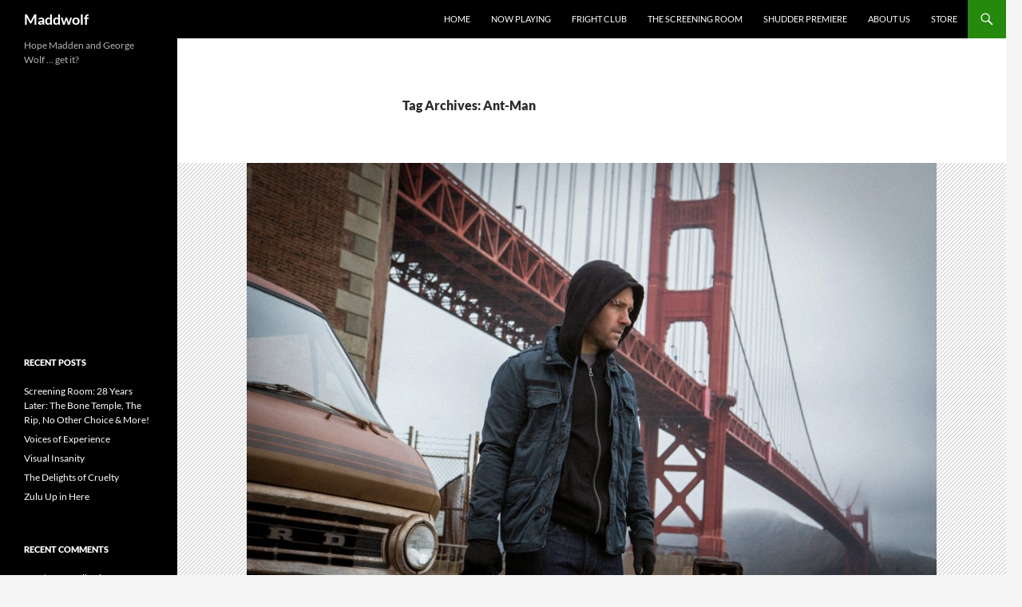

--- FILE ---
content_type: text/html; charset=UTF-8
request_url: https://maddwolf.com/tag/ant-man/
body_size: 11482
content:
<!DOCTYPE html>
<html lang="en-US">
<head>
	<meta charset="UTF-8">
	<meta name="viewport" content="width=device-width, initial-scale=1.0">
	<title>Ant-Man Archives - Maddwolf</title>
	<link rel="profile" href="https://gmpg.org/xfn/11">
	<link rel="pingback" href="https://maddwolf.com/xmlrpc.php">
	<meta name='robots' content='index, follow, max-video-preview:-1, max-snippet:-1, max-image-preview:large' />

            <script data-no-defer="1" data-ezscrex="false" data-cfasync="false" data-pagespeed-no-defer data-cookieconsent="ignore">
                var ctPublicFunctions = {"_ajax_nonce":"e7bd546987","_rest_nonce":"bb8bb99f6d","_ajax_url":"\/wp-admin\/admin-ajax.php","_rest_url":"https:\/\/maddwolf.com\/wp-json\/","data__cookies_type":"none","data__ajax_type":"rest","data__bot_detector_enabled":0,"data__frontend_data_log_enabled":1,"cookiePrefix":"","wprocket_detected":false,"host_url":"maddwolf.com","text__ee_click_to_select":"Click to select the whole data","text__ee_original_email":"The complete one is","text__ee_got_it":"Got it","text__ee_blocked":"Blocked","text__ee_cannot_connect":"Cannot connect","text__ee_cannot_decode":"Can not decode email. Unknown reason","text__ee_email_decoder":"CleanTalk email decoder","text__ee_wait_for_decoding":"The magic is on the way!","text__ee_decoding_process":"Please wait a few seconds while we decode the contact data."}
            </script>
        
            <script data-no-defer="1" data-ezscrex="false" data-cfasync="false" data-pagespeed-no-defer data-cookieconsent="ignore">
                var ctPublic = {"_ajax_nonce":"e7bd546987","settings__forms__check_internal":"0","settings__forms__check_external":"0","settings__forms__force_protection":0,"settings__forms__search_test":"1","settings__forms__wc_add_to_cart":"0","settings__data__bot_detector_enabled":0,"settings__sfw__anti_crawler":0,"blog_home":"https:\/\/maddwolf.com\/","pixel__setting":"3","pixel__enabled":false,"pixel__url":"https:\/\/moderate1-v4.cleantalk.org\/pixel\/954bc49e6f8120bf8a6de35df7fa258d.gif","data__email_check_before_post":"1","data__email_check_exist_post":0,"data__cookies_type":"none","data__key_is_ok":true,"data__visible_fields_required":true,"wl_brandname":"Anti-Spam by CleanTalk","wl_brandname_short":"CleanTalk","ct_checkjs_key":951454680,"emailEncoderPassKey":"004ff9c26702b85a8aae31319ac8cfd7","bot_detector_forms_excluded":"W10=","advancedCacheExists":false,"varnishCacheExists":false,"wc_ajax_add_to_cart":false,"theRealPerson":{"phrases":{"trpHeading":"The Real Person Badge!","trpContent1":"The commenter acts as a real person and verified as not a bot.","trpContent2":" Anti-Spam by CleanTalk","trpContentLearnMore":"Learn more"},"trpContentLink":"https:\/\/cleantalk.org\/help\/the-real-person?utm_id=&amp;utm_term=&amp;utm_source=admin_side&amp;utm_medium=trp_badge&amp;utm_content=trp_badge_link_click&amp;utm_campaign=apbct_links","imgPersonUrl":"https:\/\/maddwolf.com\/wp-content\/plugins\/cleantalk-spam-protect\/css\/images\/real_user.svg","imgShieldUrl":"https:\/\/maddwolf.com\/wp-content\/plugins\/cleantalk-spam-protect\/css\/images\/shield.svg"}}
            </script>
        
	<!-- This site is optimized with the Yoast SEO plugin v19.10 - https://yoast.com/wordpress/plugins/seo/ -->
	<link rel="canonical" href="https://maddwolf.com/tag/ant-man/" />
	<meta property="og:locale" content="en_US" />
	<meta property="og:type" content="article" />
	<meta property="og:title" content="Ant-Man Archives - Maddwolf" />
	<meta property="og:url" content="https://maddwolf.com/tag/ant-man/" />
	<meta property="og:site_name" content="Maddwolf" />
	<meta name="twitter:card" content="summary_large_image" />
	<script type="application/ld+json" class="yoast-schema-graph">{"@context":"https://schema.org","@graph":[{"@type":"CollectionPage","@id":"https://maddwolf.com/tag/ant-man/","url":"https://maddwolf.com/tag/ant-man/","name":"Ant-Man Archives - Maddwolf","isPartOf":{"@id":"https://maddwolf.com/#website"},"primaryImageOfPage":{"@id":"https://maddwolf.com/tag/ant-man/#primaryimage"},"image":{"@id":"https://maddwolf.com/tag/ant-man/#primaryimage"},"thumbnailUrl":"https://maddwolf.com/wp-content/uploads/2015/07/Ant-Man-Movie.jpg","breadcrumb":{"@id":"https://maddwolf.com/tag/ant-man/#breadcrumb"},"inLanguage":"en-US"},{"@type":"ImageObject","inLanguage":"en-US","@id":"https://maddwolf.com/tag/ant-man/#primaryimage","url":"https://maddwolf.com/wp-content/uploads/2015/07/Ant-Man-Movie.jpg","contentUrl":"https://maddwolf.com/wp-content/uploads/2015/07/Ant-Man-Movie.jpg","width":1600,"height":1067},{"@type":"BreadcrumbList","@id":"https://maddwolf.com/tag/ant-man/#breadcrumb","itemListElement":[{"@type":"ListItem","position":1,"name":"Home","item":"https://maddwolf.com/"},{"@type":"ListItem","position":2,"name":"Ant-Man"}]},{"@type":"WebSite","@id":"https://maddwolf.com/#website","url":"https://maddwolf.com/","name":"Maddwolf","description":"Hope Madden and George Wolf ... get it?","potentialAction":[{"@type":"SearchAction","target":{"@type":"EntryPoint","urlTemplate":"https://maddwolf.com/?s={search_term_string}"},"query-input":"required name=search_term_string"}],"inLanguage":"en-US"}]}</script>
	<!-- / Yoast SEO plugin. -->


<link rel="alternate" type="application/rss+xml" title="Maddwolf &raquo; Feed" href="https://maddwolf.com/feed/" />
<link rel="alternate" type="application/rss+xml" title="Maddwolf &raquo; Comments Feed" href="https://maddwolf.com/comments/feed/" />
<link rel="alternate" type="application/rss+xml" title="Maddwolf &raquo; Ant-Man Tag Feed" href="https://maddwolf.com/tag/ant-man/feed/" />
<script>
window._wpemojiSettings = {"baseUrl":"https:\/\/s.w.org\/images\/core\/emoji\/14.0.0\/72x72\/","ext":".png","svgUrl":"https:\/\/s.w.org\/images\/core\/emoji\/14.0.0\/svg\/","svgExt":".svg","source":{"concatemoji":"https:\/\/maddwolf.com\/wp-includes\/js\/wp-emoji-release.min.js?ver=6.2.8"}};
/*! This file is auto-generated */
!function(e,a,t){var n,r,o,i=a.createElement("canvas"),p=i.getContext&&i.getContext("2d");function s(e,t){p.clearRect(0,0,i.width,i.height),p.fillText(e,0,0);e=i.toDataURL();return p.clearRect(0,0,i.width,i.height),p.fillText(t,0,0),e===i.toDataURL()}function c(e){var t=a.createElement("script");t.src=e,t.defer=t.type="text/javascript",a.getElementsByTagName("head")[0].appendChild(t)}for(o=Array("flag","emoji"),t.supports={everything:!0,everythingExceptFlag:!0},r=0;r<o.length;r++)t.supports[o[r]]=function(e){if(p&&p.fillText)switch(p.textBaseline="top",p.font="600 32px Arial",e){case"flag":return s("\ud83c\udff3\ufe0f\u200d\u26a7\ufe0f","\ud83c\udff3\ufe0f\u200b\u26a7\ufe0f")?!1:!s("\ud83c\uddfa\ud83c\uddf3","\ud83c\uddfa\u200b\ud83c\uddf3")&&!s("\ud83c\udff4\udb40\udc67\udb40\udc62\udb40\udc65\udb40\udc6e\udb40\udc67\udb40\udc7f","\ud83c\udff4\u200b\udb40\udc67\u200b\udb40\udc62\u200b\udb40\udc65\u200b\udb40\udc6e\u200b\udb40\udc67\u200b\udb40\udc7f");case"emoji":return!s("\ud83e\udef1\ud83c\udffb\u200d\ud83e\udef2\ud83c\udfff","\ud83e\udef1\ud83c\udffb\u200b\ud83e\udef2\ud83c\udfff")}return!1}(o[r]),t.supports.everything=t.supports.everything&&t.supports[o[r]],"flag"!==o[r]&&(t.supports.everythingExceptFlag=t.supports.everythingExceptFlag&&t.supports[o[r]]);t.supports.everythingExceptFlag=t.supports.everythingExceptFlag&&!t.supports.flag,t.DOMReady=!1,t.readyCallback=function(){t.DOMReady=!0},t.supports.everything||(n=function(){t.readyCallback()},a.addEventListener?(a.addEventListener("DOMContentLoaded",n,!1),e.addEventListener("load",n,!1)):(e.attachEvent("onload",n),a.attachEvent("onreadystatechange",function(){"complete"===a.readyState&&t.readyCallback()})),(e=t.source||{}).concatemoji?c(e.concatemoji):e.wpemoji&&e.twemoji&&(c(e.twemoji),c(e.wpemoji)))}(window,document,window._wpemojiSettings);
</script>
<style>
img.wp-smiley,
img.emoji {
	display: inline !important;
	border: none !important;
	box-shadow: none !important;
	height: 1em !important;
	width: 1em !important;
	margin: 0 0.07em !important;
	vertical-align: -0.1em !important;
	background: none !important;
	padding: 0 !important;
}
</style>
	<link rel='stylesheet' id='wp-block-library-css' href='https://maddwolf.com/wp-includes/css/dist/block-library/style.min.css?ver=6.2.8' media='all' />
<style id='wp-block-library-theme-inline-css'>
.wp-block-audio figcaption{color:#555;font-size:13px;text-align:center}.is-dark-theme .wp-block-audio figcaption{color:hsla(0,0%,100%,.65)}.wp-block-audio{margin:0 0 1em}.wp-block-code{border:1px solid #ccc;border-radius:4px;font-family:Menlo,Consolas,monaco,monospace;padding:.8em 1em}.wp-block-embed figcaption{color:#555;font-size:13px;text-align:center}.is-dark-theme .wp-block-embed figcaption{color:hsla(0,0%,100%,.65)}.wp-block-embed{margin:0 0 1em}.blocks-gallery-caption{color:#555;font-size:13px;text-align:center}.is-dark-theme .blocks-gallery-caption{color:hsla(0,0%,100%,.65)}.wp-block-image figcaption{color:#555;font-size:13px;text-align:center}.is-dark-theme .wp-block-image figcaption{color:hsla(0,0%,100%,.65)}.wp-block-image{margin:0 0 1em}.wp-block-pullquote{border-bottom:4px solid;border-top:4px solid;color:currentColor;margin-bottom:1.75em}.wp-block-pullquote cite,.wp-block-pullquote footer,.wp-block-pullquote__citation{color:currentColor;font-size:.8125em;font-style:normal;text-transform:uppercase}.wp-block-quote{border-left:.25em solid;margin:0 0 1.75em;padding-left:1em}.wp-block-quote cite,.wp-block-quote footer{color:currentColor;font-size:.8125em;font-style:normal;position:relative}.wp-block-quote.has-text-align-right{border-left:none;border-right:.25em solid;padding-left:0;padding-right:1em}.wp-block-quote.has-text-align-center{border:none;padding-left:0}.wp-block-quote.is-large,.wp-block-quote.is-style-large,.wp-block-quote.is-style-plain{border:none}.wp-block-search .wp-block-search__label{font-weight:700}.wp-block-search__button{border:1px solid #ccc;padding:.375em .625em}:where(.wp-block-group.has-background){padding:1.25em 2.375em}.wp-block-separator.has-css-opacity{opacity:.4}.wp-block-separator{border:none;border-bottom:2px solid;margin-left:auto;margin-right:auto}.wp-block-separator.has-alpha-channel-opacity{opacity:1}.wp-block-separator:not(.is-style-wide):not(.is-style-dots){width:100px}.wp-block-separator.has-background:not(.is-style-dots){border-bottom:none;height:1px}.wp-block-separator.has-background:not(.is-style-wide):not(.is-style-dots){height:2px}.wp-block-table{margin:0 0 1em}.wp-block-table td,.wp-block-table th{word-break:normal}.wp-block-table figcaption{color:#555;font-size:13px;text-align:center}.is-dark-theme .wp-block-table figcaption{color:hsla(0,0%,100%,.65)}.wp-block-video figcaption{color:#555;font-size:13px;text-align:center}.is-dark-theme .wp-block-video figcaption{color:hsla(0,0%,100%,.65)}.wp-block-video{margin:0 0 1em}.wp-block-template-part.has-background{margin-bottom:0;margin-top:0;padding:1.25em 2.375em}
</style>
<link rel='stylesheet' id='classic-theme-styles-css' href='https://maddwolf.com/wp-includes/css/classic-themes.min.css?ver=6.2.8' media='all' />
<style id='global-styles-inline-css'>
body{--wp--preset--color--black: #000;--wp--preset--color--cyan-bluish-gray: #abb8c3;--wp--preset--color--white: #fff;--wp--preset--color--pale-pink: #f78da7;--wp--preset--color--vivid-red: #cf2e2e;--wp--preset--color--luminous-vivid-orange: #ff6900;--wp--preset--color--luminous-vivid-amber: #fcb900;--wp--preset--color--light-green-cyan: #7bdcb5;--wp--preset--color--vivid-green-cyan: #00d084;--wp--preset--color--pale-cyan-blue: #8ed1fc;--wp--preset--color--vivid-cyan-blue: #0693e3;--wp--preset--color--vivid-purple: #9b51e0;--wp--preset--color--green: #24890d;--wp--preset--color--dark-gray: #2b2b2b;--wp--preset--color--medium-gray: #767676;--wp--preset--color--light-gray: #f5f5f5;--wp--preset--gradient--vivid-cyan-blue-to-vivid-purple: linear-gradient(135deg,rgba(6,147,227,1) 0%,rgb(155,81,224) 100%);--wp--preset--gradient--light-green-cyan-to-vivid-green-cyan: linear-gradient(135deg,rgb(122,220,180) 0%,rgb(0,208,130) 100%);--wp--preset--gradient--luminous-vivid-amber-to-luminous-vivid-orange: linear-gradient(135deg,rgba(252,185,0,1) 0%,rgba(255,105,0,1) 100%);--wp--preset--gradient--luminous-vivid-orange-to-vivid-red: linear-gradient(135deg,rgba(255,105,0,1) 0%,rgb(207,46,46) 100%);--wp--preset--gradient--very-light-gray-to-cyan-bluish-gray: linear-gradient(135deg,rgb(238,238,238) 0%,rgb(169,184,195) 100%);--wp--preset--gradient--cool-to-warm-spectrum: linear-gradient(135deg,rgb(74,234,220) 0%,rgb(151,120,209) 20%,rgb(207,42,186) 40%,rgb(238,44,130) 60%,rgb(251,105,98) 80%,rgb(254,248,76) 100%);--wp--preset--gradient--blush-light-purple: linear-gradient(135deg,rgb(255,206,236) 0%,rgb(152,150,240) 100%);--wp--preset--gradient--blush-bordeaux: linear-gradient(135deg,rgb(254,205,165) 0%,rgb(254,45,45) 50%,rgb(107,0,62) 100%);--wp--preset--gradient--luminous-dusk: linear-gradient(135deg,rgb(255,203,112) 0%,rgb(199,81,192) 50%,rgb(65,88,208) 100%);--wp--preset--gradient--pale-ocean: linear-gradient(135deg,rgb(255,245,203) 0%,rgb(182,227,212) 50%,rgb(51,167,181) 100%);--wp--preset--gradient--electric-grass: linear-gradient(135deg,rgb(202,248,128) 0%,rgb(113,206,126) 100%);--wp--preset--gradient--midnight: linear-gradient(135deg,rgb(2,3,129) 0%,rgb(40,116,252) 100%);--wp--preset--duotone--dark-grayscale: url('#wp-duotone-dark-grayscale');--wp--preset--duotone--grayscale: url('#wp-duotone-grayscale');--wp--preset--duotone--purple-yellow: url('#wp-duotone-purple-yellow');--wp--preset--duotone--blue-red: url('#wp-duotone-blue-red');--wp--preset--duotone--midnight: url('#wp-duotone-midnight');--wp--preset--duotone--magenta-yellow: url('#wp-duotone-magenta-yellow');--wp--preset--duotone--purple-green: url('#wp-duotone-purple-green');--wp--preset--duotone--blue-orange: url('#wp-duotone-blue-orange');--wp--preset--font-size--small: 13px;--wp--preset--font-size--medium: 20px;--wp--preset--font-size--large: 36px;--wp--preset--font-size--x-large: 42px;--wp--preset--spacing--20: 0.44rem;--wp--preset--spacing--30: 0.67rem;--wp--preset--spacing--40: 1rem;--wp--preset--spacing--50: 1.5rem;--wp--preset--spacing--60: 2.25rem;--wp--preset--spacing--70: 3.38rem;--wp--preset--spacing--80: 5.06rem;--wp--preset--shadow--natural: 6px 6px 9px rgba(0, 0, 0, 0.2);--wp--preset--shadow--deep: 12px 12px 50px rgba(0, 0, 0, 0.4);--wp--preset--shadow--sharp: 6px 6px 0px rgba(0, 0, 0, 0.2);--wp--preset--shadow--outlined: 6px 6px 0px -3px rgba(255, 255, 255, 1), 6px 6px rgba(0, 0, 0, 1);--wp--preset--shadow--crisp: 6px 6px 0px rgba(0, 0, 0, 1);}:where(.is-layout-flex){gap: 0.5em;}body .is-layout-flow > .alignleft{float: left;margin-inline-start: 0;margin-inline-end: 2em;}body .is-layout-flow > .alignright{float: right;margin-inline-start: 2em;margin-inline-end: 0;}body .is-layout-flow > .aligncenter{margin-left: auto !important;margin-right: auto !important;}body .is-layout-constrained > .alignleft{float: left;margin-inline-start: 0;margin-inline-end: 2em;}body .is-layout-constrained > .alignright{float: right;margin-inline-start: 2em;margin-inline-end: 0;}body .is-layout-constrained > .aligncenter{margin-left: auto !important;margin-right: auto !important;}body .is-layout-constrained > :where(:not(.alignleft):not(.alignright):not(.alignfull)){max-width: var(--wp--style--global--content-size);margin-left: auto !important;margin-right: auto !important;}body .is-layout-constrained > .alignwide{max-width: var(--wp--style--global--wide-size);}body .is-layout-flex{display: flex;}body .is-layout-flex{flex-wrap: wrap;align-items: center;}body .is-layout-flex > *{margin: 0;}:where(.wp-block-columns.is-layout-flex){gap: 2em;}.has-black-color{color: var(--wp--preset--color--black) !important;}.has-cyan-bluish-gray-color{color: var(--wp--preset--color--cyan-bluish-gray) !important;}.has-white-color{color: var(--wp--preset--color--white) !important;}.has-pale-pink-color{color: var(--wp--preset--color--pale-pink) !important;}.has-vivid-red-color{color: var(--wp--preset--color--vivid-red) !important;}.has-luminous-vivid-orange-color{color: var(--wp--preset--color--luminous-vivid-orange) !important;}.has-luminous-vivid-amber-color{color: var(--wp--preset--color--luminous-vivid-amber) !important;}.has-light-green-cyan-color{color: var(--wp--preset--color--light-green-cyan) !important;}.has-vivid-green-cyan-color{color: var(--wp--preset--color--vivid-green-cyan) !important;}.has-pale-cyan-blue-color{color: var(--wp--preset--color--pale-cyan-blue) !important;}.has-vivid-cyan-blue-color{color: var(--wp--preset--color--vivid-cyan-blue) !important;}.has-vivid-purple-color{color: var(--wp--preset--color--vivid-purple) !important;}.has-black-background-color{background-color: var(--wp--preset--color--black) !important;}.has-cyan-bluish-gray-background-color{background-color: var(--wp--preset--color--cyan-bluish-gray) !important;}.has-white-background-color{background-color: var(--wp--preset--color--white) !important;}.has-pale-pink-background-color{background-color: var(--wp--preset--color--pale-pink) !important;}.has-vivid-red-background-color{background-color: var(--wp--preset--color--vivid-red) !important;}.has-luminous-vivid-orange-background-color{background-color: var(--wp--preset--color--luminous-vivid-orange) !important;}.has-luminous-vivid-amber-background-color{background-color: var(--wp--preset--color--luminous-vivid-amber) !important;}.has-light-green-cyan-background-color{background-color: var(--wp--preset--color--light-green-cyan) !important;}.has-vivid-green-cyan-background-color{background-color: var(--wp--preset--color--vivid-green-cyan) !important;}.has-pale-cyan-blue-background-color{background-color: var(--wp--preset--color--pale-cyan-blue) !important;}.has-vivid-cyan-blue-background-color{background-color: var(--wp--preset--color--vivid-cyan-blue) !important;}.has-vivid-purple-background-color{background-color: var(--wp--preset--color--vivid-purple) !important;}.has-black-border-color{border-color: var(--wp--preset--color--black) !important;}.has-cyan-bluish-gray-border-color{border-color: var(--wp--preset--color--cyan-bluish-gray) !important;}.has-white-border-color{border-color: var(--wp--preset--color--white) !important;}.has-pale-pink-border-color{border-color: var(--wp--preset--color--pale-pink) !important;}.has-vivid-red-border-color{border-color: var(--wp--preset--color--vivid-red) !important;}.has-luminous-vivid-orange-border-color{border-color: var(--wp--preset--color--luminous-vivid-orange) !important;}.has-luminous-vivid-amber-border-color{border-color: var(--wp--preset--color--luminous-vivid-amber) !important;}.has-light-green-cyan-border-color{border-color: var(--wp--preset--color--light-green-cyan) !important;}.has-vivid-green-cyan-border-color{border-color: var(--wp--preset--color--vivid-green-cyan) !important;}.has-pale-cyan-blue-border-color{border-color: var(--wp--preset--color--pale-cyan-blue) !important;}.has-vivid-cyan-blue-border-color{border-color: var(--wp--preset--color--vivid-cyan-blue) !important;}.has-vivid-purple-border-color{border-color: var(--wp--preset--color--vivid-purple) !important;}.has-vivid-cyan-blue-to-vivid-purple-gradient-background{background: var(--wp--preset--gradient--vivid-cyan-blue-to-vivid-purple) !important;}.has-light-green-cyan-to-vivid-green-cyan-gradient-background{background: var(--wp--preset--gradient--light-green-cyan-to-vivid-green-cyan) !important;}.has-luminous-vivid-amber-to-luminous-vivid-orange-gradient-background{background: var(--wp--preset--gradient--luminous-vivid-amber-to-luminous-vivid-orange) !important;}.has-luminous-vivid-orange-to-vivid-red-gradient-background{background: var(--wp--preset--gradient--luminous-vivid-orange-to-vivid-red) !important;}.has-very-light-gray-to-cyan-bluish-gray-gradient-background{background: var(--wp--preset--gradient--very-light-gray-to-cyan-bluish-gray) !important;}.has-cool-to-warm-spectrum-gradient-background{background: var(--wp--preset--gradient--cool-to-warm-spectrum) !important;}.has-blush-light-purple-gradient-background{background: var(--wp--preset--gradient--blush-light-purple) !important;}.has-blush-bordeaux-gradient-background{background: var(--wp--preset--gradient--blush-bordeaux) !important;}.has-luminous-dusk-gradient-background{background: var(--wp--preset--gradient--luminous-dusk) !important;}.has-pale-ocean-gradient-background{background: var(--wp--preset--gradient--pale-ocean) !important;}.has-electric-grass-gradient-background{background: var(--wp--preset--gradient--electric-grass) !important;}.has-midnight-gradient-background{background: var(--wp--preset--gradient--midnight) !important;}.has-small-font-size{font-size: var(--wp--preset--font-size--small) !important;}.has-medium-font-size{font-size: var(--wp--preset--font-size--medium) !important;}.has-large-font-size{font-size: var(--wp--preset--font-size--large) !important;}.has-x-large-font-size{font-size: var(--wp--preset--font-size--x-large) !important;}
.wp-block-navigation a:where(:not(.wp-element-button)){color: inherit;}
:where(.wp-block-columns.is-layout-flex){gap: 2em;}
.wp-block-pullquote{font-size: 1.5em;line-height: 1.6;}
</style>
<link rel='stylesheet' id='cleantalk-public-css-css' href='https://maddwolf.com/wp-content/plugins/cleantalk-spam-protect/css/cleantalk-public.min.css?ver=6.70.1_1766156166' media='all' />
<link rel='stylesheet' id='cleantalk-email-decoder-css-css' href='https://maddwolf.com/wp-content/plugins/cleantalk-spam-protect/css/cleantalk-email-decoder.min.css?ver=6.70.1_1766156166' media='all' />
<link rel='stylesheet' id='cleantalk-trp-css-css' href='https://maddwolf.com/wp-content/plugins/cleantalk-spam-protect/css/cleantalk-trp.min.css?ver=6.70.1_1766156166' media='all' />
<link rel='stylesheet' id='st-widget-css' href='https://maddwolf.com/wp-content/plugins/share-this/css/style.css?ver=6.2.8' media='all' />
<link rel='stylesheet' id='symple_shortcode_styles-css' href='https://maddwolf.com/wp-content/plugins/symple-shortcodes/includes/css/symple_shortcodes_styles.css?ver=6.2.8' media='all' />
<link rel='stylesheet' id='twentyfourteen-lato-css' href='https://maddwolf.com/wp-content/themes/twentyfourteen/fonts/font-lato.css?ver=20230328' media='all' />
<link rel='stylesheet' id='genericons-css' href='https://maddwolf.com/wp-content/plugins/jetpack/_inc/genericons/genericons/genericons.css?ver=3.1' media='all' />
<link rel='stylesheet' id='twentyfourteen-style-css' href='https://maddwolf.com/wp-content/themes/twentyfourteen/style.css?ver=20251202' media='all' />
<link rel='stylesheet' id='twentyfourteen-block-style-css' href='https://maddwolf.com/wp-content/themes/twentyfourteen/css/blocks.css?ver=20250715' media='all' />
<script src='https://maddwolf.com/wp-content/plugins/cleantalk-spam-protect/js/apbct-public-bundle_gathering.min.js?ver=6.70.1_1766156167' id='apbct-public-bundle_gathering.min-js-js'></script>
<script src='https://maddwolf.com/wp-includes/js/jquery/jquery.min.js?ver=3.6.4' id='jquery-core-js'></script>
<script src='https://maddwolf.com/wp-includes/js/jquery/jquery-migrate.min.js?ver=3.4.0' id='jquery-migrate-js'></script>
<script src='https://maddwolf.com/wp-content/plugins/google-analyticator/external-tracking.min.js?ver=6.5.7' id='ga-external-tracking-js'></script>
<link rel="https://api.w.org/" href="https://maddwolf.com/wp-json/" /><link rel="alternate" type="application/json" href="https://maddwolf.com/wp-json/wp/v2/tags/2694" /><link rel="EditURI" type="application/rsd+xml" title="RSD" href="https://maddwolf.com/xmlrpc.php?rsd" />
<link rel="wlwmanifest" type="application/wlwmanifest+xml" href="https://maddwolf.com/wp-includes/wlwmanifest.xml" />
<meta name="generator" content="WordPress 6.2.8" />
<script charset="utf-8" type="text/javascript">var switchTo5x=true;</script>
<script charset="utf-8" type="text/javascript" id="st_insights_js" src="https://ws.sharethis.com/button/buttons.js?publisher=c64f80c6-458f-433c-8ec0-387e763efc7a&amp;product=sharethis-wordpress"></script>
<script charset="utf-8" type="text/javascript">stLight.options({"publisher":"c64f80c6-458f-433c-8ec0-387e763efc7a","doNotCopy":false,"hashAddressBar":true,"doNotHash":false});var st_type="wordpress5.1.1";</script>
<style>.recentcomments a{display:inline !important;padding:0 !important;margin:0 !important;}</style><meta name="redi-version" content="1.2.7" /><link rel="icon" href="https://maddwolf.com/wp-content/uploads/2021/09/cropped-EDIT_Maddwolf-Sign-scaled-1-32x32.jpg" sizes="32x32" />
<link rel="icon" href="https://maddwolf.com/wp-content/uploads/2021/09/cropped-EDIT_Maddwolf-Sign-scaled-1-192x192.jpg" sizes="192x192" />
<link rel="apple-touch-icon" href="https://maddwolf.com/wp-content/uploads/2021/09/cropped-EDIT_Maddwolf-Sign-scaled-1-180x180.jpg" />
<meta name="msapplication-TileImage" content="https://maddwolf.com/wp-content/uploads/2021/09/cropped-EDIT_Maddwolf-Sign-scaled-1-270x270.jpg" />
<!-- Google Analytics Tracking by Google Analyticator 6.5.7 -->
<script type="text/javascript">
    var analyticsFileTypes = [];
    var analyticsSnippet = 'enabled';
    var analyticsEventTracking = 'enabled';
</script>
<script type="text/javascript">
	var _gaq = _gaq || [];
  
	_gaq.push(['_setAccount', 'UA-40507371-1']);
    _gaq.push(['_addDevId', 'i9k95']); // Google Analyticator App ID with Google
	_gaq.push(['_trackPageview']);

	(function() {
		var ga = document.createElement('script'); ga.type = 'text/javascript'; ga.async = true;
		                ga.src = ('https:' == document.location.protocol ? 'https://ssl' : 'http://www') + '.google-analytics.com/ga.js';
		                var s = document.getElementsByTagName('script')[0]; s.parentNode.insertBefore(ga, s);
	})();
</script>
</head>

<body data-rsssl=1 class="archive tag tag-ant-man tag-2694 wp-embed-responsive masthead-fixed list-view full-width">
<svg xmlns="http://www.w3.org/2000/svg" viewBox="0 0 0 0" width="0" height="0" focusable="false" role="none" style="visibility: hidden; position: absolute; left: -9999px; overflow: hidden;" ><defs><filter id="wp-duotone-dark-grayscale"><feColorMatrix color-interpolation-filters="sRGB" type="matrix" values=" .299 .587 .114 0 0 .299 .587 .114 0 0 .299 .587 .114 0 0 .299 .587 .114 0 0 " /><feComponentTransfer color-interpolation-filters="sRGB" ><feFuncR type="table" tableValues="0 0.498039215686" /><feFuncG type="table" tableValues="0 0.498039215686" /><feFuncB type="table" tableValues="0 0.498039215686" /><feFuncA type="table" tableValues="1 1" /></feComponentTransfer><feComposite in2="SourceGraphic" operator="in" /></filter></defs></svg><svg xmlns="http://www.w3.org/2000/svg" viewBox="0 0 0 0" width="0" height="0" focusable="false" role="none" style="visibility: hidden; position: absolute; left: -9999px; overflow: hidden;" ><defs><filter id="wp-duotone-grayscale"><feColorMatrix color-interpolation-filters="sRGB" type="matrix" values=" .299 .587 .114 0 0 .299 .587 .114 0 0 .299 .587 .114 0 0 .299 .587 .114 0 0 " /><feComponentTransfer color-interpolation-filters="sRGB" ><feFuncR type="table" tableValues="0 1" /><feFuncG type="table" tableValues="0 1" /><feFuncB type="table" tableValues="0 1" /><feFuncA type="table" tableValues="1 1" /></feComponentTransfer><feComposite in2="SourceGraphic" operator="in" /></filter></defs></svg><svg xmlns="http://www.w3.org/2000/svg" viewBox="0 0 0 0" width="0" height="0" focusable="false" role="none" style="visibility: hidden; position: absolute; left: -9999px; overflow: hidden;" ><defs><filter id="wp-duotone-purple-yellow"><feColorMatrix color-interpolation-filters="sRGB" type="matrix" values=" .299 .587 .114 0 0 .299 .587 .114 0 0 .299 .587 .114 0 0 .299 .587 .114 0 0 " /><feComponentTransfer color-interpolation-filters="sRGB" ><feFuncR type="table" tableValues="0.549019607843 0.988235294118" /><feFuncG type="table" tableValues="0 1" /><feFuncB type="table" tableValues="0.717647058824 0.254901960784" /><feFuncA type="table" tableValues="1 1" /></feComponentTransfer><feComposite in2="SourceGraphic" operator="in" /></filter></defs></svg><svg xmlns="http://www.w3.org/2000/svg" viewBox="0 0 0 0" width="0" height="0" focusable="false" role="none" style="visibility: hidden; position: absolute; left: -9999px; overflow: hidden;" ><defs><filter id="wp-duotone-blue-red"><feColorMatrix color-interpolation-filters="sRGB" type="matrix" values=" .299 .587 .114 0 0 .299 .587 .114 0 0 .299 .587 .114 0 0 .299 .587 .114 0 0 " /><feComponentTransfer color-interpolation-filters="sRGB" ><feFuncR type="table" tableValues="0 1" /><feFuncG type="table" tableValues="0 0.278431372549" /><feFuncB type="table" tableValues="0.592156862745 0.278431372549" /><feFuncA type="table" tableValues="1 1" /></feComponentTransfer><feComposite in2="SourceGraphic" operator="in" /></filter></defs></svg><svg xmlns="http://www.w3.org/2000/svg" viewBox="0 0 0 0" width="0" height="0" focusable="false" role="none" style="visibility: hidden; position: absolute; left: -9999px; overflow: hidden;" ><defs><filter id="wp-duotone-midnight"><feColorMatrix color-interpolation-filters="sRGB" type="matrix" values=" .299 .587 .114 0 0 .299 .587 .114 0 0 .299 .587 .114 0 0 .299 .587 .114 0 0 " /><feComponentTransfer color-interpolation-filters="sRGB" ><feFuncR type="table" tableValues="0 0" /><feFuncG type="table" tableValues="0 0.647058823529" /><feFuncB type="table" tableValues="0 1" /><feFuncA type="table" tableValues="1 1" /></feComponentTransfer><feComposite in2="SourceGraphic" operator="in" /></filter></defs></svg><svg xmlns="http://www.w3.org/2000/svg" viewBox="0 0 0 0" width="0" height="0" focusable="false" role="none" style="visibility: hidden; position: absolute; left: -9999px; overflow: hidden;" ><defs><filter id="wp-duotone-magenta-yellow"><feColorMatrix color-interpolation-filters="sRGB" type="matrix" values=" .299 .587 .114 0 0 .299 .587 .114 0 0 .299 .587 .114 0 0 .299 .587 .114 0 0 " /><feComponentTransfer color-interpolation-filters="sRGB" ><feFuncR type="table" tableValues="0.780392156863 1" /><feFuncG type="table" tableValues="0 0.949019607843" /><feFuncB type="table" tableValues="0.352941176471 0.470588235294" /><feFuncA type="table" tableValues="1 1" /></feComponentTransfer><feComposite in2="SourceGraphic" operator="in" /></filter></defs></svg><svg xmlns="http://www.w3.org/2000/svg" viewBox="0 0 0 0" width="0" height="0" focusable="false" role="none" style="visibility: hidden; position: absolute; left: -9999px; overflow: hidden;" ><defs><filter id="wp-duotone-purple-green"><feColorMatrix color-interpolation-filters="sRGB" type="matrix" values=" .299 .587 .114 0 0 .299 .587 .114 0 0 .299 .587 .114 0 0 .299 .587 .114 0 0 " /><feComponentTransfer color-interpolation-filters="sRGB" ><feFuncR type="table" tableValues="0.650980392157 0.403921568627" /><feFuncG type="table" tableValues="0 1" /><feFuncB type="table" tableValues="0.447058823529 0.4" /><feFuncA type="table" tableValues="1 1" /></feComponentTransfer><feComposite in2="SourceGraphic" operator="in" /></filter></defs></svg><svg xmlns="http://www.w3.org/2000/svg" viewBox="0 0 0 0" width="0" height="0" focusable="false" role="none" style="visibility: hidden; position: absolute; left: -9999px; overflow: hidden;" ><defs><filter id="wp-duotone-blue-orange"><feColorMatrix color-interpolation-filters="sRGB" type="matrix" values=" .299 .587 .114 0 0 .299 .587 .114 0 0 .299 .587 .114 0 0 .299 .587 .114 0 0 " /><feComponentTransfer color-interpolation-filters="sRGB" ><feFuncR type="table" tableValues="0.0980392156863 1" /><feFuncG type="table" tableValues="0 0.662745098039" /><feFuncB type="table" tableValues="0.847058823529 0.419607843137" /><feFuncA type="table" tableValues="1 1" /></feComponentTransfer><feComposite in2="SourceGraphic" operator="in" /></filter></defs></svg><a class="screen-reader-text skip-link" href="#content">
	Skip to content</a>
<div id="page" class="hfeed site">
		
	<header id="masthead" class="site-header">
		<div class="header-main">
							<h1 class="site-title"><a href="https://maddwolf.com/" rel="home" >Maddwolf</a></h1>
			
			<div class="search-toggle">
				<a href="#search-container" class="screen-reader-text" aria-expanded="false" aria-controls="search-container">
					Search				</a>
			</div>

			<nav id="primary-navigation" class="site-navigation primary-navigation">
				<button class="menu-toggle">Primary Menu</button>
				<div class="menu-top-container"><ul id="primary-menu" class="nav-menu"><li id="menu-item-180" class="menu-item menu-item-type-custom menu-item-object-custom menu-item-home menu-item-180"><a href="https://maddwolf.com">Home</a></li>
<li id="menu-item-216" class="menu-item menu-item-type-taxonomy menu-item-object-category menu-item-216"><a href="https://maddwolf.com/category/new-in-theaters/">Now Playing</a></li>
<li id="menu-item-5088" class="menu-item menu-item-type-taxonomy menu-item-object-category menu-item-5088"><a href="https://maddwolf.com/category/frightclub/">Fright Club</a></li>
<li id="menu-item-12121" class="menu-item menu-item-type-taxonomy menu-item-object-category menu-item-12121"><a href="https://maddwolf.com/category/screening-room-podcast/">The Screening Room</a></li>
<li id="menu-item-27227" class="menu-item menu-item-type-taxonomy menu-item-object-category menu-item-27227"><a href="https://maddwolf.com/category/shudder-premiere/">Shudder Premiere</a></li>
<li id="menu-item-179" class="menu-item menu-item-type-post_type menu-item-object-page menu-item-179"><a href="https://maddwolf.com/about/">About Us</a></li>
<li id="menu-item-39008" class="menu-item menu-item-type-post_type menu-item-object-page menu-item-39008"><a href="https://maddwolf.com/store-3/">Store</a></li>
</ul></div>			</nav>
		</div>

		<div id="search-container" class="search-box-wrapper hide">
			<div class="search-box">
				<form apbct-form-sign="native_search" role="search" method="get" class="search-form" action="https://maddwolf.com/">
				<label>
					<span class="screen-reader-text">Search for:</span>
					<input type="search" class="search-field" placeholder="Search &hellip;" value="" name="s" />
				</label>
				<input type="submit" class="search-submit" value="Search" />
			<input
                    class="apbct_special_field apbct_email_id__search_form"
                    name="apbct__email_id__search_form"
                    aria-label="apbct__label_id__search_form"
                    type="text" size="30" maxlength="200" autocomplete="off"
                    value=""
                /><input
                   id="apbct_submit_id__search_form" 
                   class="apbct_special_field apbct__email_id__search_form"
                   name="apbct__label_id__search_form"
                   aria-label="apbct_submit_name__search_form"
                   type="submit"
                   size="30"
                   maxlength="200"
                   value="5049"
               /></form>			</div>
		</div>
	</header><!-- #masthead -->

	<div id="main" class="site-main">

	<section id="primary" class="content-area">
		<div id="content" class="site-content" role="main">

			
			<header class="archive-header">
				<h1 class="archive-title">
				Tag Archives: Ant-Man				</h1>

							</header><!-- .archive-header -->

				
<article id="post-7609" class="post-7609 post type-post status-publish format-standard has-post-thumbnail hentry category-new-in-theaters category-slider tag-ant-man tag-george-wolf tag-michael-douglas tag-paul-rudd tag-peyton-reed">
	
	<a class="post-thumbnail" href="https://maddwolf.com/new-in-theaters/lets-get-small/" aria-hidden="true">
			<img width="864" height="576" src="https://maddwolf.com/wp-content/uploads/2015/07/Ant-Man-Movie.jpg" class="attachment-twentyfourteen-full-width size-twentyfourteen-full-width wp-post-image" alt="" decoding="async" srcset="https://maddwolf.com/wp-content/uploads/2015/07/Ant-Man-Movie.jpg 1600w, https://maddwolf.com/wp-content/uploads/2015/07/Ant-Man-Movie-300x200.jpg 300w, https://maddwolf.com/wp-content/uploads/2015/07/Ant-Man-Movie-1024x683.jpg 1024w" sizes="(max-width: 864px) 100vw, 864px" />	</a>

			
	<header class="entry-header">
				<div class="entry-meta">
			<span class="cat-links"><a href="https://maddwolf.com/category/new-in-theaters/" rel="category tag">New In Theaters</a>, <a href="https://maddwolf.com/category/slider/" rel="category tag">Slider</a></span>
		</div>
			<h1 class="entry-title"><a href="https://maddwolf.com/new-in-theaters/lets-get-small/" rel="bookmark">Let&#8217;s Get Small</a></h1>
		<div class="entry-meta">
			<span class="entry-date"><a href="https://maddwolf.com/new-in-theaters/lets-get-small/" rel="bookmark"><time class="entry-date" datetime="2015-07-15T02:01:28+00:00">July 15, 2015</time></a></span> <span class="byline"><span class="author vcard"><a class="url fn n" href="https://maddwolf.com/author/maddwolf/" rel="author">maddwolf</a></span></span>			<span class="comments-link"><a href="https://maddwolf.com/new-in-theaters/lets-get-small/#respond">Leave a comment</a></span>
						</div><!-- .entry-meta -->
	</header><!-- .entry-header -->

		<div class="entry-content">
		<h2>Ant-Man</h2>
<p><em>by George Wolf</em></p>
<p>A legendary screen icon once coolly remarked, &#8220;A man&#8217;s got to know his limitations.&#8221; <em>Ant-Man</em> seems to know his, and comes equipped with enough style, wit and attitude to move past most of them.</p>
<p>As you might guess, the Ant-Man gets his name from being very small and extremely powerful. But, those qualities only come from wearing the special Ant-Man suit invented by Dr. Hank Pym, super- genius (Michael Douglas). Hank&#8217;s been looking for a younger suit-filler, and he hand picks ex-con Scott Lang (Paul Rudd), who&#8217;s looking to go straight after serving time for some illegal high tech hacking.</p>
<p>Scott&#8217;s in line for the gig because Hank&#8217;s original protege, Darren Cross (Corey Stoll), had to go get all evil and shit, trying to sell all their shrink technology to HYDRA.</p>
<p>See, Hank has a history with S.H.I.E.L.D., and living so ironically in the <em>Avengers</em> universe is one of the things <em>Ant-Man</em> gets right. The writing team of Edgar Wright (<em>Shaun of the Dead/Scott Pilgrim</em>), Adam McKay (<em>Anchorman/Step Bothers</em>), Joe Cornish (<em>Attack the Block</em>) and Rudd (<em>Role Models</em>) brings some serious cred, with solid instincts for what this hero needs to stand out in the Marvel lineup.</p>
<p>Ant-Man&#8217;s backstory just isn&#8217;t that memorable, so the film wisely doesn&#8217;t spend too much time trying to chase some universal humanity that isn&#8217;t there. Instead, the script brings that wisecracking, wry humor the writers know well and Rudd excels at delivering. He makes Lang instantly likable and Ant-Man easy to root for, even in the midst of some clunky exposition.</p>
<p>Collateral damage from the dude-a-thon? Hank&#8217;s daughter Hope (Evangeline Lilly). Sure, you can knock the entire Marvel franchise as one extended bro-down, but this under-written character is so poorly realized it just becomes a distraction, failing to justify the future that seems in store.</p>
<p>Director Peyton Reed (<em>The Break Up</em>) jumps enthusiastically into the superhero pool, providing a number of memorable set pieces and some truly dazzling visuals as the tiny Ant-Man navigates his immense surroundings. A Thomas the Tank set suddenly becoming a gigantic battleground of rolling tracks and cheeky engines? I&#8217;m in.</p>
<p>The payoffs get bigger as our hero gets smaller and the origin story fades farther in the rear view. Expect some <em>Avenger</em> cameos, with two extra scenes after the credits start rolling, and enough self-aware vibe to make <em>Ant-Man</em>&#8216;s corner of the Marvel playground seem like a cool place to hang.</p>
<p>&nbsp;</p>
<p><a href="https://maddwolf.com/wp-content/uploads/2013/04/Verdict-3-5-Stars.png"><img decoding="async" loading="lazy" class="alignleft size-full wp-image-745" src="https://maddwolf.com/wp-content/uploads/2013/04/Verdict-3-5-Stars.png" alt="Verdict-3-5-Stars" width="300" height="35" /></a></p>
<p>&nbsp;</p>
<p>&nbsp;</p>
<p><iframe loading="lazy" title="Marvel&#039;s Ant-Man - Trailer 1" width="474" height="267" src="https://www.youtube.com/embed/pWdKf3MneyI?feature=oembed" frameborder="0" allow="accelerometer; autoplay; clipboard-write; encrypted-media; gyroscope; picture-in-picture" allowfullscreen></iframe></p>
<p>&nbsp;</p>
<p>&nbsp;</p>
<p>&nbsp;</p>
<p class="no-break"><span class='st_facebook_large' st_title='Let&#8217;s Get Small' st_url='https://maddwolf.com/new-in-theaters/lets-get-small/'></span><span st_username='maddwolf' class='st_twitter_large' st_title='Let&#8217;s Get Small' st_url='https://maddwolf.com/new-in-theaters/lets-get-small/'></span><span class='st_fblike_large' st_title='Let&#8217;s Get Small' st_url='https://maddwolf.com/new-in-theaters/lets-get-small/'></span><span class='st_plusone_large' st_title='Let&#8217;s Get Small' st_url='https://maddwolf.com/new-in-theaters/lets-get-small/'></span><span class='st_pinterest_large' st_title='Let&#8217;s Get Small' st_url='https://maddwolf.com/new-in-theaters/lets-get-small/'></span></p>	</div><!-- .entry-content -->
	
	<footer class="entry-meta"><span class="tag-links"><a href="https://maddwolf.com/tag/ant-man/" rel="tag">Ant-Man</a><a href="https://maddwolf.com/tag/george-wolf/" rel="tag">George Wolf</a><a href="https://maddwolf.com/tag/michael-douglas/" rel="tag">Michael Douglas</a><a href="https://maddwolf.com/tag/paul-rudd/" rel="tag">Paul Rudd</a><a href="https://maddwolf.com/tag/peyton-reed/" rel="tag">Peyton Reed</a></span></footer></article><!-- #post-7609 -->
		</div><!-- #content -->
	</section><!-- #primary -->

<div id="secondary">
		<h2 class="site-description">Hope Madden and George Wolf &#8230; get it?</h2>
	
	
		<div id="primary-sidebar" class="primary-sidebar widget-area" role="complementary">
		<aside id="text-5" class="widget widget_text">			<div class="textwidget"><iframe src="//www.facebook.com/plugins/likebox.php?href=http%3A%2F%2Fwww.facebook.com%2Fmaddwolfcolumbus&amp;width=260&amp;height=290&amp;show_faces=true&amp;colorscheme=light&amp;stream=false&amp;border_color&amp;header=true" scrolling="no" frameborder="0" style="border:none; overflow:hidden; width:100%; height:290px;" allowTransparency="true"></iframe></div>
		</aside>
		<aside id="recent-posts-2" class="widget widget_recent_entries">
		<h1 class="widget-title">Recent Posts</h1><nav aria-label="Recent Posts">
		<ul>
											<li>
					<a href="https://maddwolf.com/screening-room-podcast/screening-room-28-years-later-the-bone-temple-the-rip-no-other-choice-more/">Screening Room: 28 Years Later: The Bone Temple, The Rip, No Other Choice &#038; More!</a>
									</li>
											<li>
					<a href="https://maddwolf.com/new-in-theaters/voices-of-experience-2/">Voices of Experience</a>
									</li>
											<li>
					<a href="https://maddwolf.com/new-in-theaters/visual-insanity/">Visual Insanity</a>
									</li>
											<li>
					<a href="https://maddwolf.com/outtakes/the-delights-of-cruelty/">The Delights of Cruelty</a>
									</li>
											<li>
					<a href="https://maddwolf.com/new-in-theaters/zulu-up-in-here/">Zulu Up in Here</a>
									</li>
					</ul>

		</nav></aside><aside id="recent-comments-2" class="widget widget_recent_comments"><h1 class="widget-title">Recent Comments</h1><nav aria-label="Recent Comments"><ul id="recentcomments"><li class="recentcomments"><span class="comment-author-link">Jonah</span> on <a href="https://maddwolf.com/new-in-theaters/family-fin/#comment-20179">Family Fin</a></li><li class="recentcomments"><span class="comment-author-link"><a href="http://Newsbreak" class="url" rel="ugc external nofollow">Ebony Basham</a></span> on <a href="https://maddwolf.com/nightmares-film-festival-reviews/a-hill-to-die-on/#comment-20149">A Hill to Die On</a></li><li class="recentcomments"><span class="comment-author-link">Benny Walters</span> on <a href="https://maddwolf.com/frightclub/fright-club-thats-not-your-baby/#comment-19817">Fright Club: That&#8217;s Not  Your Baby!</a></li><li class="recentcomments"><span class="comment-author-link"><a href="http://WCBE%2090.5%20FM" class="url" rel="ugc external nofollow">John DeSando</a></span> on <a href="https://maddwolf.com/new-in-theaters/formula-won/#comment-19712">Formula Won</a></li><li class="recentcomments"><span class="comment-author-link">maddwolf</span> on <a href="https://maddwolf.com/new-in-theaters/beauty-and-the-beatings/#comment-19556">Beauty and the Beatings</a></li></ul></nav></aside><aside id="archives-2" class="widget widget_archive"><h1 class="widget-title">Archives</h1><nav aria-label="Archives">
			<ul>
					<li><a href='https://maddwolf.com/2026/01/'>January 2026</a></li>
	<li><a href='https://maddwolf.com/2025/12/'>December 2025</a></li>
	<li><a href='https://maddwolf.com/2025/11/'>November 2025</a></li>
	<li><a href='https://maddwolf.com/2025/10/'>October 2025</a></li>
	<li><a href='https://maddwolf.com/2025/09/'>September 2025</a></li>
	<li><a href='https://maddwolf.com/2025/08/'>August 2025</a></li>
	<li><a href='https://maddwolf.com/2025/07/'>July 2025</a></li>
	<li><a href='https://maddwolf.com/2025/06/'>June 2025</a></li>
	<li><a href='https://maddwolf.com/2025/05/'>May 2025</a></li>
	<li><a href='https://maddwolf.com/2025/04/'>April 2025</a></li>
	<li><a href='https://maddwolf.com/2025/03/'>March 2025</a></li>
	<li><a href='https://maddwolf.com/2025/02/'>February 2025</a></li>
	<li><a href='https://maddwolf.com/2025/01/'>January 2025</a></li>
	<li><a href='https://maddwolf.com/2024/12/'>December 2024</a></li>
	<li><a href='https://maddwolf.com/2024/11/'>November 2024</a></li>
	<li><a href='https://maddwolf.com/2024/10/'>October 2024</a></li>
	<li><a href='https://maddwolf.com/2024/09/'>September 2024</a></li>
	<li><a href='https://maddwolf.com/2024/08/'>August 2024</a></li>
	<li><a href='https://maddwolf.com/2024/07/'>July 2024</a></li>
	<li><a href='https://maddwolf.com/2024/06/'>June 2024</a></li>
	<li><a href='https://maddwolf.com/2024/05/'>May 2024</a></li>
	<li><a href='https://maddwolf.com/2024/04/'>April 2024</a></li>
	<li><a href='https://maddwolf.com/2024/03/'>March 2024</a></li>
	<li><a href='https://maddwolf.com/2024/02/'>February 2024</a></li>
	<li><a href='https://maddwolf.com/2024/01/'>January 2024</a></li>
	<li><a href='https://maddwolf.com/2023/12/'>December 2023</a></li>
	<li><a href='https://maddwolf.com/2023/11/'>November 2023</a></li>
	<li><a href='https://maddwolf.com/2023/10/'>October 2023</a></li>
	<li><a href='https://maddwolf.com/2023/09/'>September 2023</a></li>
	<li><a href='https://maddwolf.com/2023/08/'>August 2023</a></li>
	<li><a href='https://maddwolf.com/2023/07/'>July 2023</a></li>
	<li><a href='https://maddwolf.com/2023/06/'>June 2023</a></li>
	<li><a href='https://maddwolf.com/2023/05/'>May 2023</a></li>
	<li><a href='https://maddwolf.com/2023/04/'>April 2023</a></li>
	<li><a href='https://maddwolf.com/2023/03/'>March 2023</a></li>
	<li><a href='https://maddwolf.com/2023/02/'>February 2023</a></li>
	<li><a href='https://maddwolf.com/2023/01/'>January 2023</a></li>
	<li><a href='https://maddwolf.com/2022/12/'>December 2022</a></li>
	<li><a href='https://maddwolf.com/2022/11/'>November 2022</a></li>
	<li><a href='https://maddwolf.com/2022/10/'>October 2022</a></li>
	<li><a href='https://maddwolf.com/2022/09/'>September 2022</a></li>
	<li><a href='https://maddwolf.com/2022/08/'>August 2022</a></li>
	<li><a href='https://maddwolf.com/2022/07/'>July 2022</a></li>
	<li><a href='https://maddwolf.com/2022/06/'>June 2022</a></li>
	<li><a href='https://maddwolf.com/2022/05/'>May 2022</a></li>
	<li><a href='https://maddwolf.com/2022/04/'>April 2022</a></li>
	<li><a href='https://maddwolf.com/2022/03/'>March 2022</a></li>
	<li><a href='https://maddwolf.com/2022/02/'>February 2022</a></li>
	<li><a href='https://maddwolf.com/2022/01/'>January 2022</a></li>
	<li><a href='https://maddwolf.com/2021/12/'>December 2021</a></li>
	<li><a href='https://maddwolf.com/2021/11/'>November 2021</a></li>
	<li><a href='https://maddwolf.com/2021/10/'>October 2021</a></li>
	<li><a href='https://maddwolf.com/2021/09/'>September 2021</a></li>
	<li><a href='https://maddwolf.com/2021/08/'>August 2021</a></li>
	<li><a href='https://maddwolf.com/2021/07/'>July 2021</a></li>
	<li><a href='https://maddwolf.com/2021/06/'>June 2021</a></li>
	<li><a href='https://maddwolf.com/2021/05/'>May 2021</a></li>
	<li><a href='https://maddwolf.com/2021/04/'>April 2021</a></li>
	<li><a href='https://maddwolf.com/2021/03/'>March 2021</a></li>
	<li><a href='https://maddwolf.com/2021/02/'>February 2021</a></li>
	<li><a href='https://maddwolf.com/2021/01/'>January 2021</a></li>
	<li><a href='https://maddwolf.com/2020/12/'>December 2020</a></li>
	<li><a href='https://maddwolf.com/2020/11/'>November 2020</a></li>
	<li><a href='https://maddwolf.com/2020/10/'>October 2020</a></li>
	<li><a href='https://maddwolf.com/2020/09/'>September 2020</a></li>
	<li><a href='https://maddwolf.com/2020/08/'>August 2020</a></li>
	<li><a href='https://maddwolf.com/2020/07/'>July 2020</a></li>
	<li><a href='https://maddwolf.com/2020/06/'>June 2020</a></li>
	<li><a href='https://maddwolf.com/2020/05/'>May 2020</a></li>
	<li><a href='https://maddwolf.com/2020/04/'>April 2020</a></li>
	<li><a href='https://maddwolf.com/2020/03/'>March 2020</a></li>
	<li><a href='https://maddwolf.com/2020/02/'>February 2020</a></li>
	<li><a href='https://maddwolf.com/2020/01/'>January 2020</a></li>
	<li><a href='https://maddwolf.com/2019/12/'>December 2019</a></li>
	<li><a href='https://maddwolf.com/2019/11/'>November 2019</a></li>
	<li><a href='https://maddwolf.com/2019/10/'>October 2019</a></li>
	<li><a href='https://maddwolf.com/2019/09/'>September 2019</a></li>
	<li><a href='https://maddwolf.com/2019/08/'>August 2019</a></li>
	<li><a href='https://maddwolf.com/2019/07/'>July 2019</a></li>
	<li><a href='https://maddwolf.com/2019/06/'>June 2019</a></li>
	<li><a href='https://maddwolf.com/2019/05/'>May 2019</a></li>
	<li><a href='https://maddwolf.com/2019/04/'>April 2019</a></li>
	<li><a href='https://maddwolf.com/2019/03/'>March 2019</a></li>
	<li><a href='https://maddwolf.com/2019/02/'>February 2019</a></li>
	<li><a href='https://maddwolf.com/2019/01/'>January 2019</a></li>
	<li><a href='https://maddwolf.com/2018/12/'>December 2018</a></li>
	<li><a href='https://maddwolf.com/2018/11/'>November 2018</a></li>
	<li><a href='https://maddwolf.com/2018/10/'>October 2018</a></li>
	<li><a href='https://maddwolf.com/2018/09/'>September 2018</a></li>
	<li><a href='https://maddwolf.com/2018/08/'>August 2018</a></li>
	<li><a href='https://maddwolf.com/2018/07/'>July 2018</a></li>
	<li><a href='https://maddwolf.com/2018/06/'>June 2018</a></li>
	<li><a href='https://maddwolf.com/2018/05/'>May 2018</a></li>
	<li><a href='https://maddwolf.com/2018/04/'>April 2018</a></li>
	<li><a href='https://maddwolf.com/2018/03/'>March 2018</a></li>
	<li><a href='https://maddwolf.com/2018/02/'>February 2018</a></li>
	<li><a href='https://maddwolf.com/2018/01/'>January 2018</a></li>
	<li><a href='https://maddwolf.com/2017/12/'>December 2017</a></li>
	<li><a href='https://maddwolf.com/2017/11/'>November 2017</a></li>
	<li><a href='https://maddwolf.com/2017/10/'>October 2017</a></li>
	<li><a href='https://maddwolf.com/2017/09/'>September 2017</a></li>
	<li><a href='https://maddwolf.com/2017/08/'>August 2017</a></li>
	<li><a href='https://maddwolf.com/2017/07/'>July 2017</a></li>
	<li><a href='https://maddwolf.com/2017/06/'>June 2017</a></li>
	<li><a href='https://maddwolf.com/2017/05/'>May 2017</a></li>
	<li><a href='https://maddwolf.com/2017/04/'>April 2017</a></li>
	<li><a href='https://maddwolf.com/2017/03/'>March 2017</a></li>
	<li><a href='https://maddwolf.com/2017/02/'>February 2017</a></li>
	<li><a href='https://maddwolf.com/2017/01/'>January 2017</a></li>
	<li><a href='https://maddwolf.com/2016/12/'>December 2016</a></li>
	<li><a href='https://maddwolf.com/2016/11/'>November 2016</a></li>
	<li><a href='https://maddwolf.com/2016/10/'>October 2016</a></li>
	<li><a href='https://maddwolf.com/2016/09/'>September 2016</a></li>
	<li><a href='https://maddwolf.com/2016/08/'>August 2016</a></li>
	<li><a href='https://maddwolf.com/2016/07/'>July 2016</a></li>
	<li><a href='https://maddwolf.com/2016/06/'>June 2016</a></li>
	<li><a href='https://maddwolf.com/2016/05/'>May 2016</a></li>
	<li><a href='https://maddwolf.com/2016/04/'>April 2016</a></li>
	<li><a href='https://maddwolf.com/2016/03/'>March 2016</a></li>
	<li><a href='https://maddwolf.com/2016/02/'>February 2016</a></li>
	<li><a href='https://maddwolf.com/2016/01/'>January 2016</a></li>
	<li><a href='https://maddwolf.com/2015/12/'>December 2015</a></li>
	<li><a href='https://maddwolf.com/2015/11/'>November 2015</a></li>
	<li><a href='https://maddwolf.com/2015/10/'>October 2015</a></li>
	<li><a href='https://maddwolf.com/2015/09/'>September 2015</a></li>
	<li><a href='https://maddwolf.com/2015/08/'>August 2015</a></li>
	<li><a href='https://maddwolf.com/2015/07/'>July 2015</a></li>
	<li><a href='https://maddwolf.com/2015/06/'>June 2015</a></li>
	<li><a href='https://maddwolf.com/2015/05/'>May 2015</a></li>
	<li><a href='https://maddwolf.com/2015/04/'>April 2015</a></li>
	<li><a href='https://maddwolf.com/2015/03/'>March 2015</a></li>
	<li><a href='https://maddwolf.com/2015/02/'>February 2015</a></li>
	<li><a href='https://maddwolf.com/2015/01/'>January 2015</a></li>
	<li><a href='https://maddwolf.com/2014/12/'>December 2014</a></li>
	<li><a href='https://maddwolf.com/2014/11/'>November 2014</a></li>
	<li><a href='https://maddwolf.com/2014/10/'>October 2014</a></li>
	<li><a href='https://maddwolf.com/2014/09/'>September 2014</a></li>
	<li><a href='https://maddwolf.com/2014/08/'>August 2014</a></li>
	<li><a href='https://maddwolf.com/2014/07/'>July 2014</a></li>
	<li><a href='https://maddwolf.com/2014/06/'>June 2014</a></li>
	<li><a href='https://maddwolf.com/2014/05/'>May 2014</a></li>
	<li><a href='https://maddwolf.com/2014/04/'>April 2014</a></li>
	<li><a href='https://maddwolf.com/2014/03/'>March 2014</a></li>
	<li><a href='https://maddwolf.com/2014/02/'>February 2014</a></li>
	<li><a href='https://maddwolf.com/2014/01/'>January 2014</a></li>
	<li><a href='https://maddwolf.com/2013/12/'>December 2013</a></li>
	<li><a href='https://maddwolf.com/2013/11/'>November 2013</a></li>
	<li><a href='https://maddwolf.com/2013/10/'>October 2013</a></li>
	<li><a href='https://maddwolf.com/2013/09/'>September 2013</a></li>
	<li><a href='https://maddwolf.com/2013/08/'>August 2013</a></li>
	<li><a href='https://maddwolf.com/2013/07/'>July 2013</a></li>
	<li><a href='https://maddwolf.com/2013/06/'>June 2013</a></li>
	<li><a href='https://maddwolf.com/2013/05/'>May 2013</a></li>
	<li><a href='https://maddwolf.com/2013/04/'>April 2013</a></li>
	<li><a href='https://maddwolf.com/2013/03/'>March 2013</a></li>
	<li><a href='https://maddwolf.com/2013/02/'>February 2013</a></li>
	<li><a href='https://maddwolf.com/2013/01/'>January 2013</a></li>
	<li><a href='https://maddwolf.com/2012/12/'>December 2012</a></li>
	<li><a href='https://maddwolf.com/2012/11/'>November 2012</a></li>
	<li><a href='https://maddwolf.com/2012/10/'>October 2012</a></li>
	<li><a href='https://maddwolf.com/2012/09/'>September 2012</a></li>
	<li><a href='https://maddwolf.com/2012/08/'>August 2012</a></li>
	<li><a href='https://maddwolf.com/2012/07/'>July 2012</a></li>
	<li><a href='https://maddwolf.com/2012/05/'>May 2012</a></li>
	<li><a href='https://maddwolf.com/2012/04/'>April 2012</a></li>
	<li><a href='https://maddwolf.com/2012/03/'>March 2012</a></li>
			</ul>

			</nav></aside><aside id="custom_html-2" class="widget_text widget widget_custom_html"><h1 class="widget-title">Follow Us</h1><div class="textwidget custom-html-widget"><a href="http://feeds.feedburner.com/Maddwolf" title="Subscribe to my feed" rel="alternate" type="application/rss+xml"><img src="//feedburner.google.com/fb/images/pub/feed-icon32x32.png" alt="" style="border:0"/></a><a href="http://feeds.feedburner.com/Maddwolf" title="Subscribe to my feed" rel="alternate" type="application/rss+xml">  Subscribe in a reader</a></div></aside>	</div><!-- #primary-sidebar -->
	</div><!-- #secondary -->

		</div><!-- #main -->

		<footer id="colophon" class="site-footer">

			
			<div class="site-info">
												<a href="https://wordpress.org/" class="imprint">
					Proudly powered by WordPress				</a>
			</div><!-- .site-info -->
		</footer><!-- #colophon -->
	</div><!-- #page -->

	<img alt="Cleantalk Pixel" title="Cleantalk Pixel" id="apbct_pixel" style="display: none;" src="https://moderate1-v4.cleantalk.org/pixel/954bc49e6f8120bf8a6de35df7fa258d.gif"><script src='https://maddwolf.com/wp-content/themes/twentyfourteen/js/functions.js?ver=20250729' id='twentyfourteen-script-js'></script>
</body>
</html>
